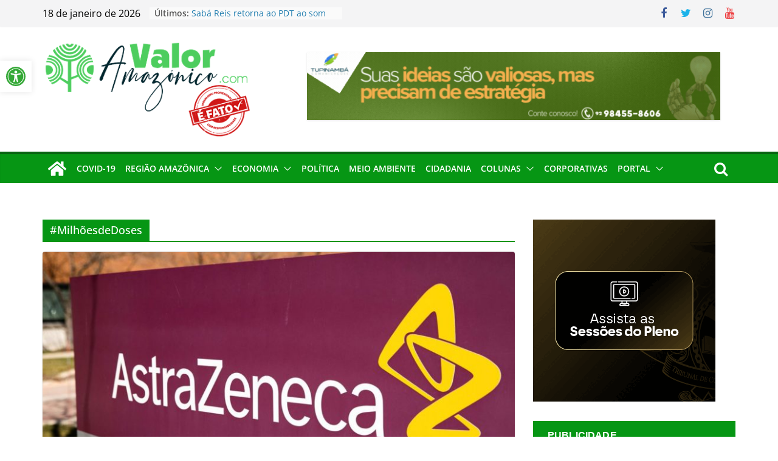

--- FILE ---
content_type: text/html; charset=utf-8
request_url: https://www.google.com/recaptcha/api2/aframe
body_size: 268
content:
<!DOCTYPE HTML><html><head><meta http-equiv="content-type" content="text/html; charset=UTF-8"></head><body><script nonce="y0nXXVNSnAGjH5iaGO-rlQ">/** Anti-fraud and anti-abuse applications only. See google.com/recaptcha */ try{var clients={'sodar':'https://pagead2.googlesyndication.com/pagead/sodar?'};window.addEventListener("message",function(a){try{if(a.source===window.parent){var b=JSON.parse(a.data);var c=clients[b['id']];if(c){var d=document.createElement('img');d.src=c+b['params']+'&rc='+(localStorage.getItem("rc::a")?sessionStorage.getItem("rc::b"):"");window.document.body.appendChild(d);sessionStorage.setItem("rc::e",parseInt(sessionStorage.getItem("rc::e")||0)+1);localStorage.setItem("rc::h",'1768726047694');}}}catch(b){}});window.parent.postMessage("_grecaptcha_ready", "*");}catch(b){}</script></body></html>